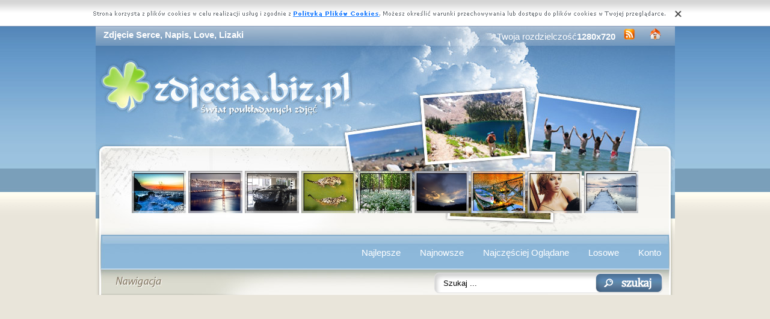

--- FILE ---
content_type: text/html; charset=UTF-8
request_url: https://www.zdjecia.biz.pl/zdjecie,lizaki-serce-love-napis.php
body_size: 5414
content:
<!DOCTYPE html PUBLIC "-//W3C//DTD XHTML 1.0 Transitional//EN" "https://www.w3.org/TR/xhtml1/DTD/xhtml1-transitional.dtd"><html xmlns='https://www.w3.org/1999/xhtml'>
<head>
<meta http-equiv='Content-Type' content='text/html; charset=UTF-8'>
<META HTTP-EQUIV='Content-Language' CONTENT='pl'>
<TITLE>Zdjęcie Serce, Napis, Love, Lizaki</TITLE>
<META name='title' content='Zdjęcie Serce, Napis, Love, Lizaki'>
<META name='keywords' content='Zdjęcie Serce, Napis, Love, Lizaki - Zdjęcia'>
<META name='description' content='Zdjęcie Serce, Napis, Love, Lizaki - Największa baza poukładanych zdjęć, z nami znajdziesz wszystko'>
<META name='robots' content='index,follow,all'/>
<style type='text/css'>
.licznik {} 
</style>

<link rel='shortcut icon' href='favicon.ico'>
 <link rel="alternate" type="application/rss+xml" title="RSS : Najnowsze Tapety" href="https://www.zdjecia.biz.pl/rss.php?co=najnowsze-zdjecia" />
<link rel="alternate" type="application/rss+xml" title="RSS : Wszystkie Najlepsze" href="https://www.zdjecia.biz.pl/rss.php?co=najlepsze-zdjecia">
<script type='text/javascript' src='https://www.zdjecia.biz.pl/funkcje/jquery-1.4.2.min.js'></script>
<script type='text/javascript' src='https://www.zdjecia.biz.pl/fancybox/jquery.mousewheel-3.0.2.pack.js'></script>
<script type='text/javascript' src='https://www.zdjecia.biz.pl/fancybox/jquery.fancybox-1.3.1.js'></script>
<link rel='stylesheet' type='text/css' href='https://www.zdjecia.biz.pl/fancybox/jquery.fancybox-1.3.1.css' media='screen' />
<link rel='stylesheet' type='text/css' media='all' href='https://www.zdjecia.biz.pl/style.css?3'>
<link rel='stylesheet' type='text/css' media='all' href='https://www.zdjecia.biz.pl/style-inw.css'>
<script type='text/javascript' src='https://www.zdjecia.biz.pl/js.js'></script>


<script async src="https://pagead2.googlesyndication.com/pagead/js/adsbygoogle.js?client=ca-pub-5622552586235678"
     crossorigin="anonymous"></script>
</head>
<body>


<div id='div_info_cookies'></div>
<script type='text/javascript' src='funkcje/info_coocies.php?adres_info=menu_polityka_cookies.php&domena=zdjecia.biz.pl'></script>
<div class='pds' id='top'>
  <div class='t1'>
     <table border='0' width='100%'><tr>
    <td valign='middle'><h1 class='h1_gora'>Zdjęcie Serce, Napis, Love, Lizaki</h1></td>
    <td valign='middle'><div class='menu_poziome2'>
          Twoja rozdzielczość<b><script>document.write(screen.width+"x"+screen.height);</script></b>
       <a href='rss.php?co=najlepsze-zdjecia' target='_blank' onmousemove='moveToolTip(event)' onmouseover="showToolTip(event,'<center><b>Kana? RSS</b></center><br>Informuje o nowych tapetach na stronie.')"  onmouseout='hideToolTip()'><img border='0' alt='Tapety' src='img/rss.gif' width='19' height='19'></a>
      <a title='Jak dodać do ulubionych ulubionych ?' rel='okienko_do_ulubionych' href='okienko.php?url=dodaj_do_ulubionych' onmousemove='moveToolTip(event)' onmouseover="showToolTip(event,'<center><b>Startuj z nami !</b></center><br>Ustaw nasz? stron?jako startow?')"  onmouseout='hideToolTip()'><img border='0' alt='Tapety' src='img/ico-home.png' width='19' height='19'></a>
      </div></td>
     </tr></table>
     <a href='https://www.zdjecia.biz.pl' id='top_kliknij_logo'></a>

  </div>

   <div class='t2'><br>
      <div style='text-align:center; margin:15px 0px 0px 0px; '><a href='zdjecie,morze-zachod-fal-kamienie-rozprysk-slonca.php' title='Morze, Rozprysk, Fal, Kamienie, Zach�d, S�o�ca'><img class='img_male' src='zdjecia/male/328054.jpeg' alt='Morze, Rozprysk, Fal, Kamienie, Zach�d, S�o�ca'></a> <a href='zdjecie,san-gate-most-golden-francisco-bridge-1.php' title='San Francisco, Most, Golden Gate Bridge'><img class='img_male' src='zdjecia/male/337675.jpeg' alt='San Francisco, Most, Golden Gate Bridge'></a> <a href='zdjecie,cadillac-xts.php' title='Cadillac XTS'><img class='img_male' src='zdjecia/male/188015.jpeg' alt='Cadillac XTS'></a> <a href='zdjecie,lamparty-dwa-woda.php' title='Dwa, Lamparty, Woda'><img class='img_male' src='zdjecia/male/277274.jpeg' alt='Dwa, Lamparty, Woda'></a> <a href='zdjecie,wiosna-promienie-biale-kwiaty-las-slonca.php' title='Wiosna, Las, Bia�e, Kwiaty, Promienie, S�o�ca'><img class='img_male' src='zdjecia/male/324359.jpeg' alt='Wiosna, Las, Bia�e, Kwiaty, Promienie, S�o�ca'></a> <a href='zdjecie,wiatlo-przebijajace-chmury.php' title='Przebijaj�ce �wiat�o, Chmury'><img class='img_male' src='zdjecia/male/197131.jpeg' alt='Przebijaj�ce �wiat�o, Chmury'></a> <a href='zdjecie,jezioro-schody-slonca-molo-zachod-odka.php' title='Jezioro, Zach�d, S�o�ca, Molo, Schody, ��dka'><img class='img_male' src='zdjecia/male/251363.jpeg' alt='Jezioro, Zach�d, S�o�ca, Molo, Schody, ��dka'></a> <a href='zdjecie,mandy-moore-38.php' title='Mandy Moore'><img class='img_male' src='zdjecia/male/229875.jpeg' alt='Mandy Moore'></a> <a href='zdjecie,gory-nieg-molo-jezioro-zima.php' title='G�ry, Jezioro, Molo, �nieg, Zima'><img class='img_male' src='zdjecia/male/298155.jpeg' alt='G�ry, Jezioro, Molo, �nieg, Zima'></a> </div>
   </div><center></center>
    <div class='t3'>
     <table border='0' width='100%' height='60'><tr>

    <td valign='middle'><div class='menu_poziome2'><a href='https://www.zdjecia.biz.pl' title='Darmowe Zdjęcia'></a> <a href='najlepsze-zdjecia.php' target='_top' title='Najlepsze Zdjęcia'>Najlepsze</a> &nbsp; <a href='najnowsze-zdjecia.php' target='_top' title='Najnowsze Zdjęcia'>Najnowsze</a> &nbsp; <a href='najczesciej-ogladane.php' target='_top' title='Najczęściej Oglądane Zdjęcia'>Najczęściej Oglądane</a> &nbsp; <a href='losowe-zdjecia.php' target='_top' title='Losowe Zdjęcia'>Losowe</a> &nbsp;  <a href='menu_login.php'>Konto</a></div></td></tr>
      </table>
      <div id='wyszukiwarka'>
      <form method='GET' action='https://www.zdjecia.biz.pl/menu_szukaj.php'>
      <input class='szukaj' type='text' onFocus='textWyczysc(this)' onBlur='textPowrot(this)' value='Szukaj ...' name='szukaj'><input class='szukaj_guzik' type='submit' value=' '>
      </form>
      </div>
   </div>

  <div class='s'>
    <div class='left'>

        <div class='menu'>
        <spam class='menu_linki'><a class='poz_0' href='zdjecia,przyroda.php' title='Zdjęcia Przyroda'>Przyroda (32749)</a><a class='poz_0' href='zdjecia,zwierzeta.php' title='Zdjęcia Zwierzęta'>Zwierzęta (10864)</a><a class='poz_0' href='zdjecia,miejsca.php' title='Zdjęcia Miejsca'>Miejsca (9645)</a><a class='poz_0' href='zdjecia,ludzie.php' title='Zdjęcia Ludzie'>Ludzie (8767)</a><a class='poz_0' href='zdjecia,grafika_komputerowa.php' title='Zdjęcia Grafika Komputerowa'>Grafika Komputerowa (7082)</a><a class='poz_0' href='zdjecia,pojazdy.php' title='Zdjęcia Pojazdy'>Pojazdy (6427)</a><a class='poz_0' href='zdjecia,inne.php' title='Zdjęcia Inne'>Inne (4693)</a><a class='poz_0' href='zdjecia,okolicznosciowe.php' title='Zdjęcia Okolicznościowe'>Okolicznościowe (3239)</a><a class='poz_1' href='zdjecia,boze_narodzenie.php' title='Zdjęcia Boże Narodzenie'>Boże Narodzenie (956)</a><a class='poz_1' href='zdjecia,wielkanoc.php' title='Zdjęcia Wielkanoc'>Wielkanoc (620)</a><a class='poz_1' href='zdjecia,swiateczne.php' title='Zdjęcia Świąteczne'>Świąteczne (593)</a><a class='poz_1' href='zdjecia,walentynki.php' title='Zdjęcia Walentynki'><b>Walentynki</b> (353)</a><a class='poz_1' href='zdjecia,sylwestrowe.php' title='Zdjęcia Sylwestrowe'>Sylwestrowe (293)</a><a class='poz_1' href='zdjecia,halloween.php' title='Zdjęcia Halloween'>Halloween (200)</a><a class='poz_1' href='zdjecia,urodzinowe.php' title='Zdjęcia Urodzinowe'>Urodzinowe (36)</a><a class='poz_1' href='zdjecia,zaduszki.php' title='Zdjęcia Zaduszki'>Zaduszki (19)</a><a class='poz_0' href='zdjecia,produkty.php' title='Zdjęcia Produkty'>Produkty (2444)</a><a class='poz_0' href='zdjecia,komputerowe.php' title='Zdjęcia Komputerowe'>Komputerowe (1785)</a><a class='poz_0' href='zdjecia,filmowe.php' title='Zdjęcia Filmowe'>Filmowe (1282)</a><a class='poz_0' href='zdjecia,sportowe.php' title='Zdjęcia Sportowe'>Sportowe (699)</a><a class='poz_0' href='zdjecia,muzyka.php' title='Zdjęcia Muzyka'>Muzyka (581)</a><a class='poz_0' href='zdjecia,smieszne.php' title='Zdjęcia Śmieszne'>Śmieszne (424)</a></spam>
    </div>
        <div class='mng'>Polecamy</div>
        <div class='menu'>
        <a href='https://smsy.tja.pl' title='Bramka sms na tja.pl'  target='_blank'>Życzenia świąteczne</a>

        </div>
         
         <a href='https://kartki.tja.pl' title='kartki.tja.pl'  target='_blank'><center><img style='margin:5px;' src='https://www.resizer.ovh/pliki/mini_15041.jpg' width='160' height='108' alt='https://kartki.tja.plhttps://kartki.tja.pl'></center></a>
        </div>
    <div class='right'>
    
        <div class='tekst'>
            <div class='ng_left'><h2>Zdjęcie, Serce, Napis, Love, Lizaki</h2></div>
            <p><br><br></p></div><div style='margin:0px 0px 0px 0px;' class='tekst'></div>  <div class='tekst'><div class='ng' style='float:left;'><strong>Zdjęie</strong></div><div class='ng' >1920x1280</div><div id='content' style='display:block; position: relative; '>
        <a href='zdjecia/duze/lizaki-serce-love-napis.jpeg' id='example1' >
<img id='img_normalne' alt='Serce, Napis, Love, Lizaki' src='zdjecia/duze/lizaki-serce-love-napis.jpeg'>
<div style='position:absolute; bottom:5px; right:5px; background-color: rgba(255, 255, 255, 0.5);
    color: #000000; border: 0px solid #F00;
    padding: 3px 15px;
    border-radius: 5px;'><i>User: kehan</i></div>
</a>
</div>
<a id='pobierz' href='pobierz.php?id=358153' rel='nofollow'><img src='img/pobierz.png'></a>

<div style='border:1px solid #A2A2A2; width:480px; border-radius:5px; padding:5px; margin-top:-5px; text-align:center;'></div>

<br><center><div id='div_glosowanko'><b>Słaba</b>&nbsp;&nbsp; <a href="javascript:ajaxpage('okienko_ajax.php?url=glosowanie&id=358153&ocena=1', 'div_glosowanko');"><IMG onMouseOut="javascript:this.src='img/star_clear.gif';" border='0' style='cursor:pointer;'  src='img/star_clear.gif' onMouseOver="javascript:this.src='img/star_filled.gif';" ></a><a href="javascript:ajaxpage('okienko_ajax.php?url=glosowanie&id=358153&ocena=2', 'div_glosowanko');"><IMG onMouseOut="javascript:this.src='img/star_clear.gif';" border='0' style='cursor:pointer;'  src='img/star_clear.gif' onMouseOver="javascript:this.src='img/star_filled.gif';" ></a><a href="javascript:ajaxpage('okienko_ajax.php?url=glosowanie&id=358153&ocena=3', 'div_glosowanko');"><IMG onMouseOut="javascript:this.src='img/star_clear.gif';" border='0' style='cursor:pointer;'  src='img/star_clear.gif' onMouseOver="javascript:this.src='img/star_filled.gif';" ></a><a href="javascript:ajaxpage('okienko_ajax.php?url=glosowanie&id=358153&ocena=4', 'div_glosowanko');"><IMG onMouseOut="javascript:this.src='img/star_clear.gif';" border='0' style='cursor:pointer;'  src='img/star_clear.gif' onMouseOver="javascript:this.src='img/star_filled.gif';" ></a><a href="javascript:ajaxpage('okienko_ajax.php?url=glosowanie&id=358153&ocena=5', 'div_glosowanko');"><IMG onMouseOut="javascript:this.src='img/star_clear.gif';" border='0' style='cursor:pointer;'  src='img/star_filled.gif' onMouseOver="javascript:this.src='img/star_filled.gif';" ></a><a href="javascript:ajaxpage('okienko_ajax.php?url=glosowanie&id=358153&ocena=6', 'div_glosowanko');"><IMG onMouseOut="javascript:this.src='img/star_clear.gif';" border='0' style='cursor:pointer;'  src='img/star_clear.gif' onMouseOver="javascript:this.src='img/star_filled.gif';" ></a><a href="javascript:ajaxpage('okienko_ajax.php?url=glosowanie&id=358153&ocena=7', 'div_glosowanko');"><IMG onMouseOut="javascript:this.src='img/star_clear.gif';" border='0' style='cursor:pointer;'  src='img/star_clear.gif' onMouseOver="javascript:this.src='img/star_filled.gif';" ></a><a href="javascript:ajaxpage('okienko_ajax.php?url=glosowanie&id=358153&ocena=8', 'div_glosowanko');"><IMG onMouseOut="javascript:this.src='img/star_clear.gif';" border='0' style='cursor:pointer;'  src='img/star_clear.gif' onMouseOver="javascript:this.src='img/star_filled.gif';" ></a><a href="javascript:ajaxpage('okienko_ajax.php?url=glosowanie&id=358153&ocena=9', 'div_glosowanko');"><IMG onMouseOut="javascript:this.src='img/star_clear.gif';" border='0' style='cursor:pointer;'  src='img/star_clear.gif' onMouseOver="javascript:this.src='img/star_filled.gif';" ></a><a href="javascript:ajaxpage('okienko_ajax.php?url=glosowanie&id=358153&ocena=10', 'div_glosowanko');"><IMG onMouseOut="javascript:this.src='img/star_clear.gif';" border='0' style='cursor:pointer;'  src='img/star_clear.gif' onMouseOver="javascript:this.src='img/star_filled.gif';" ></a> &nbsp;&nbsp;<b>Ekstra</b> &nbsp; &nbsp; &nbsp; &nbsp; &nbsp; &nbsp; &nbsp; &nbsp; &nbsp; &nbsp; ?rednia: <b>5.00</b>, Głosów:<b>1</b></div>

    </div>  <div class='tekst'>
            <div class='ng_left'></div>
            <a href='zdjecie,dwa-kostki-serca-lodu.php' title='Dwa, Serca, Kostki, Lodu'><img class='img_male' src='zdjecia/male/192223.jpeg' alt='Dwa, Serca, Kostki, Lodu'></a> <a href='zdjecie,rozy-serduszko-platki-wieczka-obraczki.php' title='Świeczka, Serduszko, Płatki, Róży, Obrączki, Kompozycja'><img class='img_male' src='zdjecia/male/180928.jpeg' alt='Świeczka, Serduszko, Płatki, Róży, Obrączki, Kompozycja'></a> <a href='zdjecie,walentynki-zachod-serce-slonca.php' title='Walentynki,serce , Zachód Słońca'><img class='img_male' src='zdjecia/male/192114.jpeg' alt='Walentynki,serce , Zachód Słońca'></a> <a href='zdjecie,kobieta-milosc-mezczyzna-pocalunek.php' title='Kobieta, Mężczyzna, Miłość, Pocalunek'><img class='img_male' src='zdjecia/male/334728.jpeg' alt='Kobieta, Mężczyzna, Miłość, Pocalunek'></a> <a href='zdjecie,karty-twarz-usta-love.php' title='Karty, Usta, Twarz, Love'><img class='img_male' src='zdjecia/male/207606.jpeg' alt='Karty, Usta, Twarz, Love'></a> <a href='zdjecie,roze-milosc-walentynki-kartka-serduszka.php' title='Róże, Kartka, Walentynki, Miłość, Serduszka'><img class='img_male' src='zdjecia/male/345586.jpeg' alt='Róże, Kartka, Walentynki, Miłość, Serduszka'></a> <a href='zdjecie,serce-myszka-krew.php' title='Myszka, Serce, Krew'><img class='img_male' src='zdjecia/male/162933.jpeg' alt='Myszka, Serce, Krew'></a> <a href='zdjecie,para-z-gwiazdka-zakochanych-nieba.php' title='Para, Zakochanych, Rysunek'><img class='img_male' src='zdjecia/male/179258.jpeg' alt='Para, Zakochanych, Rysunek'></a> <a href='zdjecie,serca-banki.php' title='Serca, Bańki, Walentynki'><img class='img_male' src='zdjecia/male/201475.jpeg' alt='Serca, Bańki, Walentynki'></a> <a href='zdjecie,serca-czekolada.php' title='Serca, Czekolada'><img class='img_male' src='zdjecia/male/202268.jpeg' alt='Serca, Czekolada'></a> <a href='zdjecie,ususzonych-serduszko-rozyczek.php' title='Serduszko, Ususzonych, Różyczek'><img class='img_male' src='zdjecia/male/176595.jpeg' alt='Serduszko, Ususzonych, Różyczek'></a> <a href='zdjecie,plaza-morze-napis.php' title='Morze, Plaża, Napis'><img class='img_male' src='zdjecia/male/193771.jpeg' alt='Morze, Plaża, Napis'></a> <a href='zdjecie,delfiny-dwa-serce.php' title='Dwa, Delfiny, Serce'><img class='img_male' src='zdjecia/male/189940.jpeg' alt='Dwa, Delfiny, Serce'></a> <a href='zdjecie,zakochani-1.php' title='Zakochani'><img class='img_male' src='zdjecia/male/163795.jpeg' alt='Zakochani'></a> 
<div style='margin:10px 0px 0px 0px;' class='tekst'></div>
      </div>  <div class='tekst'>
            <div class='ng_left'>Pobierz kod na Forum, Bloga, Stron?</div>
            <table border='0'  cellpadding='0' cellspacing='0' style='border-collapse: collapse' bordercolor='#111111' width='95%'>
  <tr>
    <td width='26%' rowspan='6'>
    <img border='0' src='zdjecia/male/358153.jpeg' width='140' height='100'onmousemove='moveToolTip(event)' onmouseover="showToolTip(event,'Taki obrazek mo?esz mie? na swojej stronie lub Blogu.')"  onmouseout='hideToolTip()' ></font>&nbsp;&nbsp;</td>
    <td width='50%' valign='top'><font size='1'>&nbsp;Średni obrazek z linkiem</font></td>
    <td width=''><input type='text' value="<a title='Serce, Napis, Love, Lizaki' href='https://www.zdjecia.biz.pl/zdjecie,lizaki-serce-love-napis.php'><img border='0' src='https://www.zdjecia.biz.pl/zdjecie,lizaki-serce-love-napis.phpzdjecia/male/358153.jpeg' alt='Serce, Napis, Love, Lizaki' width='269' height='199'></a>" size='40'></td>
  </tr>
  <tr>
    <td width='50%' valign='top'><font size='1'>&nbsp;Duży obrazek z linkiem</font></td>
    <td width=''><input type='text' value="<a title='Serce, Napis, Love, Lizaki' href='https://www.zdjecia.biz.pl/zdjecie,lizaki-serce-love-napis.php'><img border='0' src='https://www.zdjecia.biz.pl/zdjecie,lizaki-serce-love-napis.phpzdjecia/duze/lizaki-serce-love-napis.jpeg' alt='Serce, Napis, Love, Lizaki' width='1920' height='1280'></a>" size='40'></td>
  </tr>
  <tr>
    <td width='50%' valign='top'><font size='1'>&nbsp;Obrazek z linkiem BBCODE</font></td>
    <td width=''><input type='text' value="[url=https://www.zdjecia.biz.pl/zdjecie,lizaki-serce-love-napis.php][img]https://www.zdjecia.biz.pl/zdjecia/male/358153.jpeg[/img][/url]" size='40'></td>
  </tr>
  <tr>
    <td width='50%' valign='top'><font size='1'>&nbsp;Link do strony</font></td>
    <td width=''><input type='text' value="<a title='Serce, Napis, Love, Lizaki' href='https://www.zdjecia.biz.pl/zdjecie,lizaki-serce-love-napis.php'>Serce, Napis, Love, Lizaki</a>" size='40'></td>
  </tr>
  <tr>
    <td width='50%' valign='top'><font size='1'>&nbsp;Adres do strony</font></td>
    <td width=''><input type='text' value="https://www.zdjecia.biz.pl/zdjecie,lizaki-serce-love-napis.php" size='40'></td>
  </tr>
  <tr>
    <td width='50%' valign='top'><font size='1'>&nbsp;Adres obrazka</font></td>
    <td width=''><input type='text' value='https://www.zdjecia.biz.pl/zdjecia/duze/lizaki-serce-love-napis.jpeg' size='40'></td>
  </tr>
</table></div>  <div class='tekst'>
            <div class='ng_left'>Pobierz na dysk, telefon, tablet, pulpit</div>
            <p>
  <b>Typowe (4:3):</b><a rel='example_group'  href='pokaz_obrazek.php?adres=lizaki-serce-love-napis&rozdzielczosc=640x480' title='Serce, Napis, Love, Lizaki 640x480'>[ 640x480 ]</a><a rel='example_group'  href='pokaz_obrazek.php?adres=lizaki-serce-love-napis&rozdzielczosc=720x576' title='Serce, Napis, Love, Lizaki 720x576'>[ 720x576 ]</a><a rel='example_group'  href='pokaz_obrazek.php?adres=lizaki-serce-love-napis&rozdzielczosc=800x600' title='Serce, Napis, Love, Lizaki 800x600'>[ 800x600 ]</a><a rel='example_group'  href='pokaz_obrazek.php?adres=lizaki-serce-love-napis&rozdzielczosc=1024x768' title='Serce, Napis, Love, Lizaki 1024x768'>[ 1024x768 ]</a><a rel='example_group'  href='pokaz_obrazek.php?adres=lizaki-serce-love-napis&rozdzielczosc=1280x960' title='Serce, Napis, Love, Lizaki 1280x960'>[ 1280x960 ]</a><a rel='example_group'  href='pokaz_obrazek.php?adres=lizaki-serce-love-napis&rozdzielczosc=1280x1024' title='Serce, Napis, Love, Lizaki 1280x1024'>[ 1280x1024 ]</a><a rel='example_group'  href='pokaz_obrazek.php?adres=lizaki-serce-love-napis&rozdzielczosc=1400x1050' title='Serce, Napis, Love, Lizaki 1400x1050'>[ 1400x1050 ]</a><a rel='example_group'  href='pokaz_obrazek.php?adres=lizaki-serce-love-napis&rozdzielczosc=1600x1200' title='Serce, Napis, Love, Lizaki 1600x1200'>[ 1600x1200 ]</a><a rel='example_group'  href='pokaz_obrazek.php?adres=lizaki-serce-love-napis&rozdzielczosc=2048x1536' title='Serce, Napis, Love, Lizaki 2048x1536'>[ 2048x1536 ]</a>
  <br><b>Panoramiczne(16:9):</b><a rel='example_group'  href='pokaz_obrazek.php?adres=lizaki-serce-love-napis&rozdzielczosc=1280x720' title='Serce, Napis, Love, Lizaki 1280x720'>[ 1280x720 ]</a><a rel='example_group'  href='pokaz_obrazek.php?adres=lizaki-serce-love-napis&rozdzielczosc=1280x800' title='Serce, Napis, Love, Lizaki 1280x800'>[ 1280x800 ]</a><a rel='example_group'  href='pokaz_obrazek.php?adres=lizaki-serce-love-napis&rozdzielczosc=1440x900' title='Serce, Napis, Love, Lizaki 1440x900'>[ 1440x900 ]</a><a rel='example_group'  href='pokaz_obrazek.php?adres=lizaki-serce-love-napis&rozdzielczosc=1600x1024' title='Serce, Napis, Love, Lizaki 1600x1024'>[ 1600x1024 ]</a><a rel='example_group'  href='pokaz_obrazek.php?adres=lizaki-serce-love-napis&rozdzielczosc=1680x1050' title='Serce, Napis, Love, Lizaki 1680x1050'>[ 1680x1050 ]</a><a rel='example_group'  href='pokaz_obrazek.php?adres=lizaki-serce-love-napis&rozdzielczosc=1920x1080' title='Serce, Napis, Love, Lizaki 1920x1080'>[ 1920x1080 ]</a><a rel='example_group'  href='pokaz_obrazek.php?adres=lizaki-serce-love-napis&rozdzielczosc=1920x1200' title='Serce, Napis, Love, Lizaki 1920x1200'>[ 1920x1200 ]</a><a rel='example_group'  href='pokaz_obrazek.php?adres=lizaki-serce-love-napis&rozdzielczosc=2048x1152' title='Serce, Napis, Love, Lizaki 2048x1152'>[ 2048x1152 ]</a>
  <br><b>Nietypowe:</b><a rel='example_group'  href='pokaz_obrazek.php?adres=lizaki-serce-love-napis&rozdzielczosc=854x480' title='Serce, Napis, Love, Lizaki 854x480'>[ 854x480 ]</a>
    <br><b>Avatary:</b><a rel='example_group' href='pokaz_obrazek.php?adres=lizaki-serce-love-napis&rozdzielczosc=352x416' title='Serce, Napis, Love, Lizaki 352x416'>[ 352x416 ]</a><a rel='example_group' href='pokaz_obrazek.php?adres=lizaki-serce-love-napis&rozdzielczosc=320x240' title='Serce, Napis, Love, Lizaki 320x240'>[ 320x240 ]</a><a rel='example_group' href='pokaz_obrazek.php?adres=lizaki-serce-love-napis&rozdzielczosc=240x320' title='Serce, Napis, Love, Lizaki 240x320'>[ 240x320 ]</a><a rel='example_group' href='pokaz_obrazek.php?adres=lizaki-serce-love-napis&rozdzielczosc=176x220' title='Serce, Napis, Love, Lizaki 176x220'>[ 176x220 ]</a><a rel='example_group' href='pokaz_obrazek.php?adres=lizaki-serce-love-napis&rozdzielczosc=160x100' title='Serce, Napis, Love, Lizaki 160x100'>[ 160x100 ]</a><a rel='example_group' href='pokaz_obrazek.php?adres=lizaki-serce-love-napis&rozdzielczosc=128x160' title='Serce, Napis, Love, Lizaki 128x160'>[ 128x160 ]</a><a rel='example_group' href='pokaz_obrazek.php?adres=lizaki-serce-love-napis&rozdzielczosc=128x128' title='Serce, Napis, Love, Lizaki 128x128'>[ 128x128 ]</a><a rel='example_group' href='pokaz_obrazek.php?adres=lizaki-serce-love-napis&rozdzielczosc=120x90' title='Serce, Napis, Love, Lizaki 120x90'>[ 120x90 ]</a><a rel='example_group' href='pokaz_obrazek.php?adres=lizaki-serce-love-napis&rozdzielczosc=100x100' title='Serce, Napis, Love, Lizaki 100x100'>[ 100x100 ]</a><a rel='example_group' href='pokaz_obrazek.php?adres=lizaki-serce-love-napis&rozdzielczosc=60x60' title='Serce, Napis, Love, Lizaki 60x60'>[ 60x60 ]</a>  </p></div>
<div style='font-size:16px; font-weight:bold; margin-top:60px; text-align:center;'>Najlepsze aplikacje na androida!</div>
<div style='display:table; max-width:987px; margin-top:10px; width:96%;
background-color: #cccccc;
    padding: 10px;
    border-radius: 15px;
    max-width: 987px;
'><br><a target='_blank' href='https://play.google.com/store/apps/details?id=eu.create_greeting_cards.christmans' style='display:table-cell; padding:5px;'><img style='width:100%;' src='https://creategreetingcards.eu/pliki/ikonki/674.png'/></a><a target='_blank' href='https://play.google.com/store/apps/details?id=com.goodwallpapers.love_4k' style='display:table-cell; padding:5px;'><img style='width:100%;' src='https://3d.full-hd-wallpapers.com/pliki/icony/16.png'/></a><a target='_blank' href='https://play.google.com/store/apps/details?id=com.goodwallpapers.animals_4k' style='display:table-cell; padding:5px;'><img style='width:100%;' src='https://3d.full-hd-wallpapers.com/pliki/icony/2.png'/></a><a target='_blank' href='https://play.google.com/store/apps/details?id=com.wallpapers4k.christmas' style='display:table-cell; padding:5px;'><img style='width:100%;' src='https://wallpapers4k.eu/pliki/ikonki/53.png'/></a></div>


    </div>

    <div style='clear:both;'></div>
  </div>

  <div class='stupka'>
    <div id='do_gory' onclick='location.assign("#top")'>&nbsp;</div>
    <div id='copyright'>Copyright 2010 by <a href='https://www.zdjecia.biz.pl' title='Darmowe Zdjęcia'>www.zdjecia.biz.pl</a> Wszystkie prawa zastrzeżone (czas:0.0033)
      <a href='menu_polityka_cookies.php'>Cookie</a> / <a href='menu_kontakt.php'>Kontakt</a> / <a href='privacy-policy'>Privacy policy</a></div>

   </div>
  </div>
</div>
<script async src="https://reklama.panelek.com/fullscreen/baner_1713012432.js"></script>

</body></html>
<!-- https://www.zdjecia.biz.pl -->


--- FILE ---
content_type: text/html; charset=utf-8
request_url: https://www.google.com/recaptcha/api2/aframe
body_size: 267
content:
<!DOCTYPE HTML><html><head><meta http-equiv="content-type" content="text/html; charset=UTF-8"></head><body><script nonce="LwenoyL4-tE1J4X17GFO7g">/** Anti-fraud and anti-abuse applications only. See google.com/recaptcha */ try{var clients={'sodar':'https://pagead2.googlesyndication.com/pagead/sodar?'};window.addEventListener("message",function(a){try{if(a.source===window.parent){var b=JSON.parse(a.data);var c=clients[b['id']];if(c){var d=document.createElement('img');d.src=c+b['params']+'&rc='+(localStorage.getItem("rc::a")?sessionStorage.getItem("rc::b"):"");window.document.body.appendChild(d);sessionStorage.setItem("rc::e",parseInt(sessionStorage.getItem("rc::e")||0)+1);localStorage.setItem("rc::h",'1763581296158');}}}catch(b){}});window.parent.postMessage("_grecaptcha_ready", "*");}catch(b){}</script></body></html>